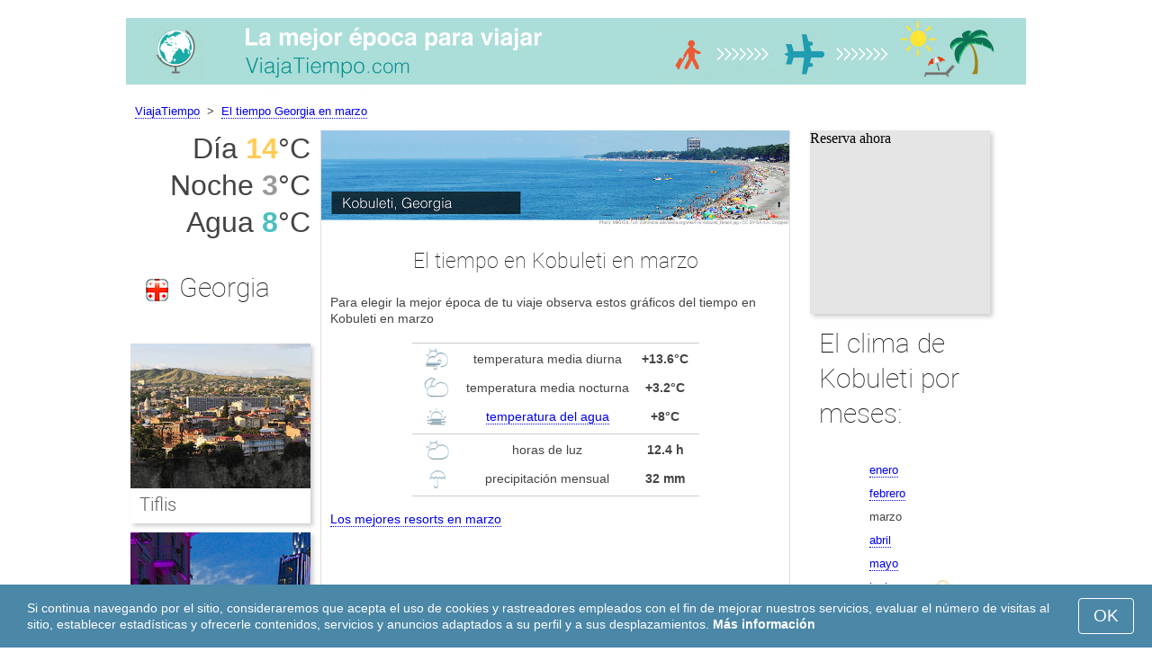

--- FILE ---
content_type: text/html; charset=UTF-8
request_url: https://www.viajatiempo.com/Kobuleti/marzo/
body_size: 7400
content:
<!DOCTYPE html>
<html lang="es">
<head>
<meta charset="utf-8">
<meta name="robots" content="INDEX, FOLLOW">
<meta name="description" content="El tiempo en Kobuleti en marzo. El clima de Kobuleti. Los destinos más populares. Los mejores resorts">
<meta name="keywords" content="El tiempo en Kobuleti en marzo, El clima de Kobuleti, temperatura en Kobuleti, temporada de turismo, Los mejores resorts, temperatura diurna, temperatura nocturna, Países más visitados, Los destinos más populares, viajar, tiempo, precipitación, viajatiempo">
<meta name="viewport" content="width=device-width, initial-scale=1">
<meta name="format-detection" content="telephone=no">
<link rel="icon" href="/favicon.ico" type="image/x-icon">
<link rel="shortcut icon" href="/favicon.ico" type="image/x-icon">
<link href="/style.css" rel="stylesheet" type="text/css">
<title>El tiempo en Kobuleti en marzo</title>
<script>
document.createElement('figure');
document.createElement('figcaption');
function show_desc() {
    document.getElementById("cont_desc").style.display='inline';
    document.getElementById("contlink_desc").style.display='none';
}
function shownext(i)
{
	document.getElementById("cont_"+i).style.display='block';
	document.getElementById("contlink_"+i).style.display='none';
	var blazy = new Blazy();
}
function iTH() {
	var getdiv = document.getElementById('instaphoto').getBoundingClientRect();
	var getH = getdiv.bottom - getdiv.top;
	if (getH > 0) {document.getElementById('instatitle').style.height = (getH/5) + 'px';}
}    
</script>

<script async src="https://pagead2.googlesyndication.com/pagead/js/adsbygoogle.js?client=ca-pub-3723179082420254"
     crossorigin="anonymous"></script>

</head>
<body onload="var blazy = new Blazy(); iTH();">
<script>
function set_cookie (name,value){
	var cookie_date = new Date (); 
	cookie_date.setTime (cookie_date.getTime() + 31536000000);
	document.cookie = name+"="+value+"; expires="+cookie_date.toGMTString()+"; path=/; domain=viajatiempo.com";
	document.getElementById('cookiebanner').style.display = 'none';
}
</script>
<div id="cookiebanner" style="position: fixed;bottom: 0;left: 0;right: 0;z-index: 2;color:#fff;">
        <div class="disclaimer" >
            <p>Si continua navegando por el sitio, consideraremos que acepta el uso de cookies y rastreadores empleados con el fin de mejorar nuestros servicios, evaluar el número de visitas al sitio, establecer estadísticas y ofrecerle contenidos, servicios y anuncios adaptados a su perfil y a sus desplazamientos. <a style="color:#fff;font-weight: 600;border: none;text-decoration: none;" href="https://www.viajatiempo.com/cookie-policy.html">Más información</a></p>
            <button class="yescookie" onclick="set_cookie('acceptcookies','yes');">OK</button>
        </div>
</div>
<header id="header">
    <a style="border: 0;" href="/" title="Tiempo para viajar"><img class="logo" alt="tiempo para viajar" title="tiempo para viajar" src="/files/viajatiempo.jpg" /></a>
</header>
<nav>
<p style="margin-left:1em;"><a href="/" title="el tiempo">ViajaTiempo</a>&nbsp;&nbsp;&gt;&nbsp;&nbsp;<a href="/Georgia/marzo/" title="El tiempo Georgia marzo">El tiempo Georgia en marzo</a>    		
</nav>
<div id="main">
    <article id="central">
		<div><img class="headerfoto" alt="Kobuleti" title="Kobuleti" src="/img/heads/Kobuleti.jpg" /></div><h1>El tiempo en Kobuleti en marzo</h1><p>Para elegir la mejor época de tu viaje observa estos gráficos del tiempo en Kobuleti en marzo</p>        <script>
			document.getElementById('cont_desc').style.display='none';
			document.getElementById('contlink_desc').style.display='inline';
        </script>
<table border="0" align="center">
				<tr><td colspan="3" style="border-bottom:#CCC solid 1px;"></td></tr><tr align="center"><td width="18%"><img align="center" alt="Temperatura diurna" title="Temperatura diurna" src="/files/day_temperature.png" height="28"></td><td width="58%">temperatura media diurna</td><td width="24%"><b>+13.6&deg;C</b></td></tr><tr align="center"><td width="18%"><img align="center" alt="Temperatura nocturna" title="Temperatura nocturna" src="/files/night_temperature.png" height="28"></td><td width="58%">temperatura media nocturna</td><td width="24%"><b>+3.2&deg;C</b></td></tr><tr align="center"><td width="18%"><img align="center" alt="Temperatura del agua" title="Temperatura del agua" src="/files/sea_temperature.png" height="28"></td><td width="58%"><a href="#sea">temperatura del agua</a></td><td width="24%"><b>+8&deg;C</b></td></tr><tr><td colspan="3" style="border-bottom:#CCC solid 1px;"></td></tr><tr align="center"><td width="18%"><img align="center" alt="horas de luz" title="horas de luz" src="/files/day_length.png" height="28"></td><td width="58%">horas de luz</td><td width="24%"><b>12.4 h</b></td></tr><tr align="center"><td width="18%"><img align="center" alt="precipitación" title="precipitación" src="/files/rain.png" height="28"></td><td width="58%">precipitación mensual</td><td width="24%"><b>32 mm</b></td></tr><tr><td colspan="3" style="border-bottom:#CCC solid 1px;"></td></tr></table>
            <p><a href="#best">Los mejores resorts en marzo</a></p>
            <div id="AdsG1"></div>
            <br style="clear:both"><h2>Temperatura en Kobuleti</h2>
			<canvas id="temp_day" width="400" height="400"></canvas>
            <p><p>Durante el mes de marzo la temperatura media diurna en Kobuleti alcanza los +13.6&deg;C y la temperatura nocturna +3.2&deg;C.</p><p>El día más caluroso registrado en marzo fue de +26&deg;C y el más frío de -9.1&deg;C.</p><a id="best"></a><p><a target="_blank" href="https://www.viajatiempo.com/go/aHR0cHM6Ly93d3cuYm9va2luZy5jb20vc2VhcmNocmVzdWx0cy5lcy5odG1sP2FpZD03OTcxNzMyJmNpdHk9LTIzMjgwMTM/">Los mejores hoteles en Kobuleti</a></p><p><a target="_blank" href="https://www.viajatiempo.com/go/aHR0cHM6Ly9jbGsudHJhZGVkb3VibGVyLmNvbS9jbGljaz9wPTIzMjEwOCZhPTMwNzgxMDgmZz0yMTExMzkwOCZ1cmw9aHR0cHM6Ly93d3cuc2t5c2Nhbm5lci5lcy9haXJwb3J0cy90YnMvdGJpbGlzaS1haXJwb3J0Lmh0bWw/">Vuelos baratos a Kobuleti</a></p><h2 style="clear:both;">Las mejores playas en marzo:</h2><figure><a href="/Dubai/marzo/"><img class="b-lazy" src="/img/instaphoto-small/no-photo.jpg" data-src="/img/instaphoto-small/Dubai.jpg" alt="" /></a>
						<figcaption><p><a class="quad_city" href="/Dubai/marzo/">Dubai</a><br />Emiratos Arabes Unidos</p></figcaption></figure><figure><a href="/Phuket/marzo/"><img class="b-lazy" src="/img/instaphoto-small/no-photo.jpg" data-src="/img/instaphoto-small/Phuket.jpg" alt="" /></a>
						<figcaption><p><a class="quad_city" href="/Phuket/marzo/">Phuket</a><br />Thailand</p></figcaption></figure><figure><a href="/Cancun/marzo/"><img class="b-lazy" src="/img/instaphoto-small/no-photo.jpg" data-src="/img/instaphoto-small/Cancun.jpg" alt="" /></a>
						<figcaption><p><a class="quad_city" href="/Cancun/marzo/">Cancún</a><br />México</p></figcaption></figure><figure><a href="/Sanya/marzo/"><img class="b-lazy" src="/img/instaphoto-small/no-photo.jpg" data-src="/img/instaphoto-small/Sanya.jpg" alt="" /></a>
						<figcaption><p><a class="quad_city" href="/Sanya/marzo/">Sanya</a><br />China</p></figcaption></figure><figure><a href="/Tulum/marzo/"><img class="b-lazy" src="/img/instaphoto-small/no-photo.jpg" data-src="/img/instaphoto-small/Tulum.jpg" alt="" /></a>
						<figcaption><p><a class="quad_city" href="/Tulum/marzo/">Tulum</a><br />México</p></figcaption></figure><figure><a href="/Playa-del-Carmen/marzo/"><img class="b-lazy" src="/img/instaphoto-small/no-photo.jpg" data-src="/img/instaphoto-small/Playa-del-Carmen.jpg" alt="" /></a>
						<figcaption><p><a class="quad_city" href="/Playa-del-Carmen/marzo/">Playa del Carmen</a><br />México</p></figcaption></figure><br style="clear:both">
								<div id="contlink_6" class="link" onclick="javascript:shownext(6);">+ More</div>
								<div id="cont_6" style="display:block;" >
								<script>
								document.getElementById("cont_6").style.display="none";
								document.getElementById("contlink_6").style.display="block";
								</script><figure><a href="/Patong-Beach/marzo/"><img class="b-lazy" src="/img/instaphoto-small/no-photo.jpg" data-src="/img/instaphoto-small/Patong-Beach.jpg" alt="" /></a>
						<figcaption><p><a class="quad_city" href="/Patong-Beach/marzo/">Patong Beach</a><br />Thailand</p></figcaption></figure><figure><a href="/Puerto-Vallarta/marzo/"><img class="b-lazy" src="/img/instaphoto-small/no-photo.jpg" data-src="/img/instaphoto-small/Puerto-Vallarta.jpg" alt="" /></a>
						<figcaption><p><a class="quad_city" href="/Puerto-Vallarta/marzo/">Puerto Vallarta</a><br />México</p></figcaption></figure><figure><a href="/Acapulco/marzo/"><img class="b-lazy" src="/img/instaphoto-small/no-photo.jpg" data-src="/img/instaphoto-small/Acapulco.jpg" alt="" /></a>
						<figcaption><p><a class="quad_city" href="/Acapulco/marzo/">Acapulco</a><br />México</p></figcaption></figure><figure><a href="/Durban/marzo/"><img class="b-lazy" src="/img/instaphoto-small/no-photo.jpg" data-src="/img/instaphoto-small/Durban.jpg" alt="" /></a>
						<figcaption><p><a class="quad_city" href="/Durban/marzo/">Durban</a><br />Sudáfrica</p></figcaption></figure><figure><a href="/Ciudad-de-Panama/marzo/"><img class="b-lazy" src="/img/instaphoto-small/no-photo.jpg" data-src="/img/instaphoto-small/Panama-City.jpg" alt="" /></a>
						<figcaption><p><a class="quad_city" href="/Ciudad-de-Panama/marzo/">Panamá</a><br />Panamá</p></figcaption></figure><figure><a href="/Abu-Dhabi/marzo/"><img class="b-lazy" src="/img/instaphoto-small/no-photo.jpg" data-src="/img/instaphoto-small/Abu-Dhabi.jpg" alt="" /></a>
						<figcaption><p><a class="quad_city" href="/Abu-Dhabi/marzo/">Abu Dhabi</a><br />Emiratos Arabes Unidos</p></figcaption></figure></div><br style="clear:both"><h2>Horas de luz</h2><p>El día en Kobuleti en marzo dura 12.4 horas.</p><p><a href="#mostpop">Los destinos más populares del mundo</a></p><a id="sea"></a><div id="AdsG2"></div><br style="clear:both">
                <h2>Temperatura del agua</h2>
				<canvas id="temp_sea" width="400" height="400"></canvas>
                <p>La temperatura media del agua en el mar Negro en las playas de Kobuleti en marzo es de +8&deg;C.</p><p>Con esta temperatura el agua está muy fría y sólo personas muy resistentes aguantan un rápido chapuzón.</p><p><a href="#bymonths">El clima de Kobuleti por meses</a></p><br style="clear:both"><h2>Cantidad total de precipitación</h2><div id="osadki"></div><p>Durante todo el mes de marzo la cantidad total de precipitación es normalmente de 32 mm. Esta cantidad es insignificante.</p><div style="margin:0.3em 0.6em;padding:1em;border-radius:1em;background-color:#eee;">#&nbsp;<a href="/Playas-de-Georgia/marzo/">Playas de Georgia</a></div>        <p style="clear:both">&nbsp;</p>
    </article>
    <aside id="left">
		<div id="informer1">
		<p>Día&nbsp;<font style="color:rgba(255, 205, 86, 1);font-weight:600;">14</font>&deg;C</p><p>Noche&nbsp;<font style="color:rgba(0, 0, 0, 0.4);font-weight:600;">3</font>&deg;C</p><p>Agua&nbsp;<font style="color:rgba(75, 192, 192, 1);font-weight:600;">8</font>&deg;C</p>		</div>
<p class="head2"><img style="vertical-align: middle;margin:0.4em;" src="/img/Georgia_smallflag.bmp" alt="Georgia" />Georgia</p><figure><a href="/Tiflis/marzo/"><img class="b-lazy" src="/img/instaphoto-small/no-photo.jpg" data-src="/img/instaphoto-small/Tbilisi.jpg" style="float:right;border:0;" width="100%" /></a>
				<figcaption><p><a class="quad_city" href="/Tiflis/marzo/">Tiflis</a></p></figcaption></figure><figure><a href="/Batumi/marzo/"><img class="b-lazy" src="/img/instaphoto-small/no-photo.jpg" data-src="/img/instaphoto-small/Batumi.jpg" style="float:right;border:0;" width="100%" /></a>
				<figcaption><p><a class="quad_city" href="/Batumi/marzo/">Batumi</a></p></figcaption></figure><figure><a href="/Kutaisi/marzo/"><img class="b-lazy" src="/img/instaphoto-small/no-photo.jpg" data-src="/img/instaphoto-small/Kutaisi.jpg" style="float:right;border:0;" width="100%" /></a>
				<figcaption><p><a class="quad_city" href="/Kutaisi/marzo/">Kutaisi</a></p></figcaption></figure><figure><a href="/Bordshomi/marzo/"><img class="b-lazy" src="/img/instaphoto-small/no-photo.jpg" data-src="/img/instaphoto-small/Borjomi.jpg" style="float:right;border:0;" width="100%" /></a>
				<figcaption><p><a class="quad_city" href="/Bordshomi/marzo/">Bordshomi</a></p></figcaption></figure><br style="clear:both"><a id="mostpop"></a>
        <div id="AdsG3"></div>
        <p class="head2">Los 6 mejores destinos del mundo</p><figure><a href="/Paris/marzo/"><img class="b-lazy" src="/img/instaphoto-small/no-photo.jpg" data-src="/img/instaphoto-small/Paris.jpg" style="float:right;border:0;" width="100%" /></a>
			<figcaption><p><a class="quad_city" href="/Paris/marzo/">París</a><br /><a class="quad_counry" href="/Francia/marzo/">Francia</a></p></figcaption></figure><figure><a href="/Londres/marzo/"><img class="b-lazy" src="/img/instaphoto-small/no-photo.jpg" data-src="/img/instaphoto-small/London.jpg" style="float:right;border:0;" width="100%" /></a>
			<figcaption><p><a class="quad_city" href="/Londres/marzo/">Londres</a><br /><a class="quad_counry" href="/Reino-Unido/marzo/">Reino Unido</a></p></figcaption></figure><figure><a href="/Roma/marzo/"><img class="b-lazy" src="/img/instaphoto-small/no-photo.jpg" data-src="/img/instaphoto-small/Rome.jpg" style="float:right;border:0;" width="100%" /></a>
			<figcaption><p><a class="quad_city" href="/Roma/marzo/">Roma</a><br /><a class="quad_counry" href="/Italia/marzo/">Italia</a></p></figcaption></figure><figure><a href="/Estambul/marzo/"><img class="b-lazy" src="/img/instaphoto-small/no-photo.jpg" data-src="/img/instaphoto-small/Istanbul.jpg" style="float:right;border:0;" width="100%" /></a>
			<figcaption><p><a class="quad_city" href="/Estambul/marzo/">Estambul</a><br /><a class="quad_counry" href="/Turquia/marzo/">Turquia</a></p></figcaption></figure><figure><a href="/Dubai/marzo/"><img class="b-lazy" src="/img/instaphoto-small/no-photo.jpg" data-src="/img/instaphoto-small/Dubai.jpg" style="float:right;border:0;" width="100%" /></a>
			<figcaption><p><a class="quad_city" href="/Dubai/marzo/">Dubai</a><br /><a class="quad_counry" href="/Emiratos-Arabes-Unidos/marzo/">Emiratos Arabes Unidos</a></p></figcaption></figure><figure><a href="/Venecia/marzo/"><img class="b-lazy" src="/img/instaphoto-small/no-photo.jpg" data-src="/img/instaphoto-small/Venice.jpg" style="float:right;border:0;" width="100%" /></a>
			<figcaption><p><a class="quad_city" href="/Venecia/marzo/">Venecia</a><br /><a class="quad_counry" href="/Italia/marzo/">Italia</a></p></figcaption></figure>        <p><a href="#best">Los mejores resorts</a></p>
    </aside>
		
    <aside id="right">
        <a id="bymonths"></a>
<ins class="bookingaff" data-aid="2304708" data-target_aid="2304708" data-prod="banner" data-width="200" data-height="200" data-lang="es"><a href="https://www.booking.com/searchresults.es.html?aid=2304708&city=-2328013">Booking.com</a></ins>
            <script>
                (function(d, sc, u) {var s = d.createElement(sc), p = d.getElementsByTagName(sc)[0];s.type ="text/javascript";s.async = true;s.src = u + "?v=" + (+new Date());p.parentNode.insertBefore(s,p);})(document, "script", "//aff.bstatic.com/static/affiliate_base/js/flexiproduct.js");
            </script><p class="head2">El clima de Kobuleti por meses:</p>
        <table cellpadding="4" border="0" align="center"><tr><td><a href="/Kobuleti/enero/">enero</a></td><td></td><td></td><td></td></tr><tr><td><a href="/Kobuleti/febrero/">febrero</a></td><td></td><td></td><td></td></tr><tr><td>marzo</td><td></td><td></td><td></td></tr><tr><td><a href="/Kobuleti/abril/">abril</a></td><td></td><td></td><td></td></tr><tr><td><a href="/Kobuleti/mayo/">mayo</a></td><td></td><td></td><td></td></tr><tr><td><a href="/Kobuleti/junio/">junio</a></td><td><img class="tick" src="/img/beach-subseason.png"></td><td></td><td></td></tr><tr><td><a href="/Kobuleti/julio/">julio</a></td><td><img class="tick" src="/img/beach-season.png"></td><td></td><td></td></tr><tr><td><a href="/Kobuleti/agosto/">agosto</a></td><td><img class="tick" src="/img/beach-season.png"></td><td></td><td></td></tr><tr><td><a href="/Kobuleti/septiembre/">septiembre</a></td><td><img class="tick" src="/img/beach-subseason.png"></td><td></td><td></td></tr><tr><td><a href="/Kobuleti/octubre/">octubre</a></td><td></td><td></td><td></td></tr><tr><td><a href="/Kobuleti/noviembre/">noviembre</a></td><td></td><td></td><td></td></tr><tr><td><a href="/Kobuleti/diciembre/">diciembre</a></td><td></td><td></td><td></td></tr></table><p><img class="tick" src="/img/beach-season.png"> - temporada de playa</p><div id="AdsG4"></div>
        <br style="clear:both"><p class="head2">Países más <br />visitados:</p>
        <nav><p style="float:none;"><img class="flag b-lazy" src="/img/1px.png" data-src="/img/Italy_smallflag.bmp" alt="Italia" /><a href="/Italia/" title="Italia">Italia</a></p><p style="float:none;"><img class="flag b-lazy" src="/img/1px.png" data-src="/img/Austria_smallflag.bmp" alt="Austria" /><a href="/Austria/" title="Austria">Austria</a></p><p style="float:none;"><img class="flag b-lazy" src="/img/1px.png" data-src="/img/Germany_smallflag.bmp" alt="Alemania" /><a href="/Alemania/" title="Alemania">Alemania</a></p><p style="float:none;"><img class="flag b-lazy" src="/img/1px.png" data-src="/img/Ukraine_smallflag.bmp" alt="Ucrania" /><a href="/Ucrania/" title="Ucrania">Ucrania</a></p><p style="float:none;"><img class="flag b-lazy" src="/img/1px.png" data-src="/img/Spain_smallflag.bmp" alt="Espana" /><a href="/Espana/" title="España">España</a></p><p style="float:none;"><img class="flag b-lazy" src="/img/1px.png" data-src="/img/Switzerland_smallflag.bmp" alt="Suiza" /><a href="/Suiza/" title="Suiza">Suiza</a></p><p style="float:none;"><img class="flag b-lazy" src="/img/1px.png" data-src="/img/France_smallflag.bmp" alt="Francia" /><a href="/Francia/" title="Francia">Francia</a></p><p style="float:none;"><img class="flag b-lazy" src="/img/1px.png" data-src="/img/United-Kingdom_smallflag.bmp" alt="Reino-Unido" /><a href="/Reino-Unido/" title="Reino Unido">Reino Unido</a></p><p style="float:none;"><img class="flag b-lazy" src="/img/1px.png" data-src="/img/Mexico_smallflag.bmp" alt="Mexico" /><a href="/Mexico/" title="México">México</a></p><p style="float:none;"><img class="flag b-lazy" src="/img/1px.png" data-src="/img/Turkey_smallflag.bmp" alt="Turquia" /><a href="/Turquia/" title="Turquia">Turquia</a></p></nav><nav style="float:left;"><p style="float:none;"><img class="flag b-lazy" src="/img/1px.png" data-src="/img/Egypt_smallflag.bmp" alt="Egipto" /><a href="/Egipto/" title="Egipto">Egipto</a></p><p style="float:none;"><img class="flag b-lazy" src="/img/1px.png" data-src="/img/Greece_smallflag.bmp" alt="Grecia" /><a href="/Grecia/" title="Grecia">Grecia</a></p><p style="float:none;"><img class="flag b-lazy" src="/img/1px.png" data-src="/img/Thailand_smallflag.bmp" alt="Tailandia" /><a href="/Tailandia/" title="Thailand">Thailand</a></p><p style="float:none;"><img class="flag b-lazy" src="/img/1px.png" data-src="/img/Poland_smallflag.bmp" alt="Polonia" /><a href="/Polonia/" title="Polonia">Polonia</a></p><p style="float:none;"><img class="flag b-lazy" src="/img/1px.png" data-src="/img/Israel_smallflag.bmp" alt="Israel" /><a href="/Israel/" title="Israel">Israel</a></p><p style="float:none;"><img class="flag b-lazy" src="/img/1px.png" data-src="/img/Russia_smallflag.bmp" alt="Rusia" /><a href="/Rusia/" title="Rusia">Rusia</a></p><p style="float:none;"><img class="flag b-lazy" src="/img/1px.png" data-src="/img/Argentina_smallflag.bmp" alt="Argentina" /><a href="/Argentina/" title="Argentina">Argentina</a></p><p style="float:none;"><img class="flag b-lazy" src="/img/1px.png" data-src="/img/Sri-Lanka_smallflag.bmp" alt="Sri-Lanka" /><a href="/Sri-Lanka/" title="Sri Lanka">Sri Lanka</a></p><p style="float:none;"><img class="flag b-lazy" src="/img/1px.png" data-src="/img/China_smallflag.bmp" alt="China" /><a href="/China/" title="China">China</a></p><p style="float:none;"><img class="flag b-lazy" src="/img/1px.png" data-src="/img/Norway_smallflag.bmp" alt="Noruega" /><a href="/Noruega/" title="Noruega">Noruega</a></p></nav>
    <p style="text-align: center;"><a href="https://www.viajatiempo.com/#countrylist">Todos los países</a></p>        <footer id="footer">
            <p>&copy; ViajaTiempo.com, 2019. Todos los derechos reservados, a no ser que se indique lo contrario. El autor de esta página no se hace responsable de los daños y perjuicios derivados del uso de la información que contiene el sitio web.</p>
        </footer>
        <p><a href="#mostpop">Los destinos más populares del mundo</a></p>
      </aside>
</div>

<script type="text/javascript" src="https://www.viajatiempo.com/Chart.min.js"></script>		
<script type="text/javascript" src="https://www.viajatiempo.com/chartjs-plugin-datalabels.min.js"></script>		

<script type="text/javascript">
// global: digits on the bar
Chart.defaults.global.plugins.datalabels.anchor = 'end';
Chart.defaults.global.plugins.datalabels.align = 'end';
// about Day teperatures
var temp_day = document.getElementById("temp_day").getContext("2d");
var 	DayDataFirst = [11.3, 11.4, 13.6, 16.7, 21.5, 25.1, 27.6, 27.9, 25.2, 21.7, 17.1, 13.9],
	DayDataSecond = [1.4, 1.6, 3.2, 5.8, 10.7, 15.5, 18.5, 18.4, 15.1, 10.9, 7, 4.4],
	DayLabelFirst = "Día",
	DayLabelSecond = "Noche",
	DayLabels = ["enero", "febrero", "marzo", "abril", "mayo", "junio", "julio", "agosto", "septiembre", "octubre", "noviembre", "diciembre"],
	suggestedMin = -5,
	suggestedMax = 30,
	backgroundFirst = ["rgba(255, 230, 176, 0.6)", "rgba(255, 230, 176, 0.6)", "rgba(255, 205, 86, 0.7)", "rgba(255, 230, 176, 0.6)", "rgba(255, 230, 176, 0.6)", "rgba(255, 230, 176, 0.6)", "rgba(255, 230, 176, 0.6)", "rgba(255, 230, 176, 0.6)", "rgba(255, 230, 176, 0.6)", "rgba(255, 230, 176, 0.6)", "rgba(255, 230, 176, 0.6)", "rgba(255, 230, 176, 0.6)"],
	backgroundSecond = ["rgba(0, 0, 0, 0.1)", "rgba(0, 0, 0, 0.1)", "rgba(0, 0, 0, 0.4)", "rgba(0, 0, 0, 0.1)", "rgba(0, 0, 0, 0.1)", "rgba(0, 0, 0, 0.1)", "rgba(0, 0, 0, 0.1)", "rgba(0, 0, 0, 0.1)", "rgba(0, 0, 0, 0.1)", "rgba(0, 0, 0, 0.1)", "rgba(0, 0, 0, 0.1)", "rgba(0, 0, 0, 0.1)"];
var dataFirst = {
	borderColor: 'rgba(255, 205, 86, 1)',
	backgroundColor: backgroundFirst,
	label: DayLabelFirst,
	data: DayDataFirst,
  fill: false };
var dataSecond = {
  borderColor: 'rgba(0, 0, 0, 0.4)',
  backgroundColor: backgroundSecond,
	label: DayLabelSecond,
	data: DayDataSecond,
  fill: false };
var DayData = {
	labels: DayLabels,
	datasets: [dataFirst, dataSecond]
};
var chartOptions= {
	elements: {
		line: {
			cubicInterpolationMode: 'monotone'
		}
	},
	scales: {
		xAxes: [{
			gridLines: {
				display : false
			}
		}],
		yAxes: [{
			ticks: {
				suggestedMin: suggestedMin,
				suggestedMax: suggestedMax
			}
		}]

	},
	legend: { display: true, labels: { display: false } },
	animation: { duration: 0 },
	hover: { animationDuration: 0 },
	responsiveAnimationDuration: 0
};
var lineChart = new Chart(temp_day, {
    type: 'bar',
    data: DayData,
    options: chartOptions
});
</script>

<script type="text/javascript">
var sea_dataFirst = {
    borderColor: 'rgba(75, 192, 192, 1)',
	backgroundColor: 'rgba(165, 223, 223, 0.3)',
	label: "Agua ",
	data: [10, 9, 8, 12, 17, 22, 24, 25, 24, 19, 15, 13],
    fill: 'origin' };
	// global: digits on the bar
	Chart.defaults.global.plugins.datalabels.anchor = 'end';
	Chart.defaults.global.plugins.datalabels.align = 'end';
	var temp_sea = document.getElementById("temp_sea").getContext("2d");
	var sea_Data = {
		labels: ["enero", "febrero", "marzo", "abril", "mayo", "junio", "julio", "agosto", "septiembre", "octubre", "noviembre", "diciembre"], datasets: [sea_dataFirst]	};
	var sea_chartOptions= {
		elements: {
			line: {
				cubicInterpolationMode: 'monotone'
			}
		},
		scales: {
			yAxes: [{
				ticks: {
					suggestedMin: 6,
					suggestedMax: 28				}
			}]
		},
	//    legend: { display: false, labels: { display: false } },
		animation: { duration: 0 },
		hover: { animationDuration: 0 },
		responsiveAnimationDuration: 0
	};
	var lineChart = new Chart(temp_sea, {
			type: 'line',
			data: sea_Data,
			options: sea_chartOptions
	});

// about Sunny hours
var Sunny_data = {
  labels: [
			'soleado',
			'nublado'
  ],
  datasets: [
    {
      data: [0,12.4 ],
      backgroundColor: [
				'rgba(255, 205, 86, 1)',
				'rgba(0, 0, 0, 0.1)'
      ]
    }]
};
var SunnyChart = new Chart(document.getElementById('sunny'), {
  type: 'doughnut',
  data: Sunny_data,
  options: {
		cutoutPercentage: 93,
  	responsive: true,
        legend: { display: false },
        labels: { display: false },
        plugins: { datalabels: { display: false }}
  }
});
Chart.pluginService.register({
  beforeDraw: function(chart) {
    var width = SunnyChart.chart.width,
        height = SunnyChart.chart.height,
        ctx = SunnyChart.chart.ctx;
    ctx.restore();
    var fontSize = (height / 114).toFixed(2);
    ctx.font = fontSize + "em 'Roboto-Thin', sans-serif";
    ctx.textBaseline = "middle";
    var text = "0% Sol",
        textX = Math.round((width - ctx.measureText(text).width) / 2),
        textY = height / 2;
    ctx.fillText(text, textX, textY);
    ctx.save();
  }
});
</script><script src="/blazy-mini.js"></script>
<!-- <script async="async" src="//pagead2.googlesyndication.com/pagead/js/adsbygoogle.js"></script>
<script>
(adsbygoogle=window.adsbygoogle||[]).requestNonPersonalizedAds=0;document.getElementById('AdsG1').innerHTML += "<ins class='adsbygoogle' style='display:block; text-align:center;' data-ad-layout='in-article' data-ad-format='fluid' data-ad-client='ca-pub-6226628322950169' data-ad-slot='3393529922'></ins>";(adsbygoogle = window.adsbygoogle || []).push({});
document.getElementById('AdsG2').innerHTML += "<ins class='adsbygoogle' style='display:block; text-align:center;' data-ad-layout='in-article' data-ad-format='fluid' data-ad-client='ca-pub-6226628322950169' data-ad-slot='5756927247'></ins>";(adsbygoogle = window.adsbygoogle || []).push({});
document.getElementById('AdsG3').innerHTML += "<ins class='adsbygoogle' style='display:block' data-ad-client='ca-pub-6226628322950169' data-ad-slot='4565643813' data-ad-format='auto' data-full-width-responsive='true'></ins>";(adsbygoogle = window.adsbygoogle || []).push({});
document.getElementById('AdsG4').innerHTML += "<ins class='adsbygoogle' style='display:block' data-ad-client='ca-pub-6226628322950169' data-ad-slot='9215335261' data-ad-format='auto' data-full-width-responsive='true'></ins>";(adsbygoogle = window.adsbygoogle || []).push({});

function addLink(){var a=document.getElementsByTagName('body')[0];var b;b=window.getSelection();var c=' - Lee más aquí: <a href="'+window.location.href+'">'+window.location.href+'</a>';var d=b+c;var e=document.createElement('div');e.style.position='absolute';e.style.left='-99999px';a.appendChild(e);e.innerHTML=d;b.selectAllChildren(e);window.setTimeout(function(){a.removeChild(e)},0)}document.oncopy=addLink;
</script> -->
</body>
</html>


--- FILE ---
content_type: text/html; charset=UTF-8
request_url: https://www.booking.com/flexiproduct.html?product=banner&w=200&h=200&lang=es&aid=2304708&target_aid=2304708&tmpl=affiliate_banner&fid=1768686397359&affiliate-link=widget1&
body_size: 1811
content:
<!DOCTYPE html>
<html lang="en">
<head>
    <meta charset="utf-8">
    <meta name="viewport" content="width=device-width, initial-scale=1">
    <title></title>
    <style>
        body {
            font-family: "Arial";
        }
    </style>
    <script type="text/javascript">
    window.awsWafCookieDomainList = ['booking.com'];
    window.gokuProps = {
"key":"AQIDAHjcYu/GjX+QlghicBgQ/7bFaQZ+m5FKCMDnO+vTbNg96AEjXDd5GG2UH21aRSEdOOwEAAAAfjB8BgkqhkiG9w0BBwagbzBtAgEAMGgGCSqGSIb3DQEHATAeBglghkgBZQMEAS4wEQQMJRvj6KHN1SZDyy/bAgEQgDuB43sNIUY3n1BtkX7MJggT1sT3DunwpTm7Vis+NY8Ug+2LuSOB5YQEK8OE4REU0M09ckOEhHSpn/2kHw==",
          "iv":"D5496QCvzgAABvE2",
          "context":"VataGoVxKBrBW1RZdLHbMddBYMs0vFDZpXiyTeIFp9rFIJ6sJKCUv6N7I41NTEp00bsgsEmfEledb4YSxINBUZeQ5ZXazKMeYMQ6Y3OkeoUbOOGZo3pUEnrkZvjWZCRejVHxztzy6z2qy0VhyjGiXD0HcvGoOO8/msZJZwwAxymsC9dHNfWLfJcpT7a9TqTu8iz0bn5C7r6szEV4JkLeRo5kIj+7BEKuwm04ed40WS5EaXL85UCY7q7Rg+sthf9vc/926sTMvBCicJPLNTaWWrWRgi2BicPUiO61X8fZWQAo+TT1u2x84+9eq0fQzOVroSjuUjCVTW+v/82kJJs1obrphRL/Ip7kRBOCR3l4Mfq6Le8="
};
    </script>
    <script src="https://d8c14d4960ca.337f8b16.us-east-2.token.awswaf.com/d8c14d4960ca/a18a4859af9c/f81f84a03d17/challenge.js"></script>
</head>
<body>
    <div id="challenge-container"></div>
    <script type="text/javascript">
        AwsWafIntegration.saveReferrer();
        AwsWafIntegration.checkForceRefresh().then((forceRefresh) => {
            if (forceRefresh) {
                AwsWafIntegration.forceRefreshToken().then(() => {
                    window.location.reload(true);
                });
            } else {
                AwsWafIntegration.getToken().then(() => {
                    window.location.reload(true);
                });
            }
        });
    </script>
    <noscript>
        <h1>JavaScript is disabled</h1>
        In order to continue, we need to verify that you're not a robot.
        This requires JavaScript. Enable JavaScript and then reload the page.
    </noscript>
</body>
</html>

--- FILE ---
content_type: text/html; charset=utf-8
request_url: https://www.google.com/recaptcha/api2/aframe
body_size: 265
content:
<!DOCTYPE HTML><html><head><meta http-equiv="content-type" content="text/html; charset=UTF-8"></head><body><script nonce="YPj4Y967d8H0rq4cv3g11w">/** Anti-fraud and anti-abuse applications only. See google.com/recaptcha */ try{var clients={'sodar':'https://pagead2.googlesyndication.com/pagead/sodar?'};window.addEventListener("message",function(a){try{if(a.source===window.parent){var b=JSON.parse(a.data);var c=clients[b['id']];if(c){var d=document.createElement('img');d.src=c+b['params']+'&rc='+(localStorage.getItem("rc::a")?sessionStorage.getItem("rc::b"):"");window.document.body.appendChild(d);sessionStorage.setItem("rc::e",parseInt(sessionStorage.getItem("rc::e")||0)+1);localStorage.setItem("rc::h",'1768686399184');}}}catch(b){}});window.parent.postMessage("_grecaptcha_ready", "*");}catch(b){}</script></body></html>